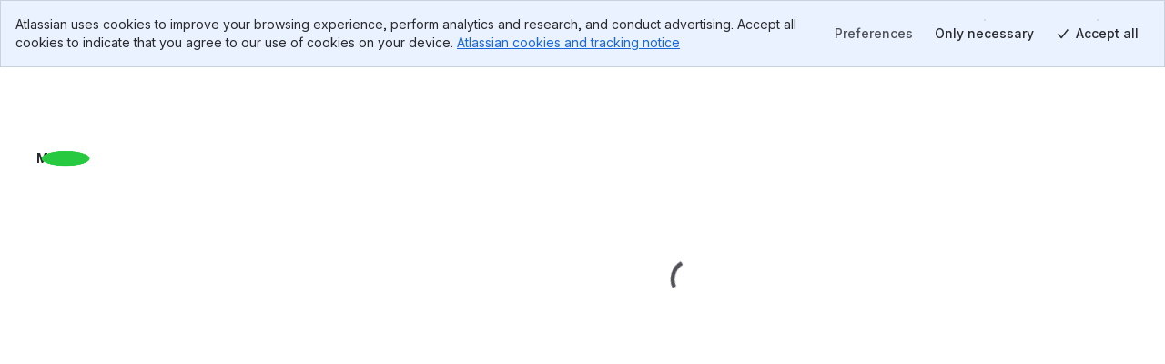

--- FILE ---
content_type: text/html; charset=utf-8
request_url: https://bitbucket.org/tildeslash/monit/issues/query?version=5.26.0&status=resolved&sort=-votes&priority=blocker&kind=bug&iframe=true&spa=0
body_size: 5488
content:






<!DOCTYPE html>
<html lang="en">
<head>
  <meta id="bb-bootstrap" data-current-user="{&quot;isAuthenticated&quot;: false, &quot;isKbdShortcutsEnabled&quot;: true, &quot;isSshEnabled&quot;: false}"


    data-target-workspace-uuid="8a064c68-b256-4129-8e19-232893d9148a"
 />
  <script nonce="Iury4N2RpJZCOVUn8BtEew==">

if (window.performance) {

  
  window.performance.okayToSendMetrics = !document.hidden && 'onvisibilitychange' in document;

  if (window.performance.okayToSendMetrics) {

    
    window.addEventListener('visibilitychange', function () {
      if (document.hidden) {
        window.performance.okayToSendMetrics = false;
      }
    });
  }

  
  
}
</script>
  <meta http-equiv="X-UA-Compatible" content="IE=edge" />
  <meta name="viewport" content="width=device-width, initial-scale=1">
  <meta charset="utf-8">
  <title>
  tildeslash / Monit 
  / issues 
 &mdash; Bitbucket
</title>
  


<meta name="bb-env" content="production" />
<meta id="bb-canon-url" name="bb-canon-url" content="https://bitbucket.org">
<meta name="bb-api-canon-url" content="https://api.bitbucket.org">



<meta name="bitbucket-commit-hash" content="ff49a44b1146">
<meta name="bb-app-node" content="fc24abd831b5">
<meta name="bb-dce-env" content="micros">
<meta name="bb-view-name" content="bitbucket.apps.issues.views.issues_query">
<meta name="ignore-whitespace" content="False">
<meta name="tab-size" content="None">
<meta name="locale" content="en">
<meta name="application-name" content="Bitbucket">
<meta name="apple-mobile-web-app-title" content="Bitbucket">
<meta name="slack-app-id" content="A8W8QLZD1">
<meta name="statuspage-api-host" content="https://bqlf8qjztdtr.statuspage.io">


<meta name="theme-color" content="#0049B0">
<meta name="msapplication-TileColor" content="#0052CC">
<meta name="msapplication-TileImage" content="https://bbc-object-storage--frontbucket.us-east-1.prod.public.atl-paas.net/ff49a44b1146/img/logos/bitbucket/mstile-150x150.png">
<link rel="apple-touch-icon" sizes="180x180" type="image/png" href="https://bbc-object-storage--frontbucket.us-east-1.prod.public.atl-paas.net/ff49a44b1146/img/logos/bitbucket/apple-touch-icon.png">
<link rel="icon" sizes="192x192" type="image/png" href="https://bbc-object-storage--frontbucket.us-east-1.prod.public.atl-paas.net/ff49a44b1146/img/logos/bitbucket/android-chrome-192x192.png">

<link rel="icon" sizes="16x16 24x24 32x32 64x64" type="image/x-icon" href="/favicon.ico?v=2">
<link rel="mask-icon" href="https://bbc-object-storage--frontbucket.us-east-1.prod.public.atl-paas.net/ff49a44b1146/img/logos/bitbucket/safari-pinned-tab.svg" color="#0052CC">

<link rel="search" type="application/opensearchdescription+xml" href="/opensearch.xml" title="Bitbucket">

  <meta name="description" content="">
  
  <link
  rel="preconnect"
  href="https://ds-cdn.prod-east.frontend.public.atl-paas.net" />
<link
  rel="preload"
  href="https://ds-cdn.prod-east.frontend.public.atl-paas.net/assets/fonts/atlassian-sans/v3/AtlassianSans-latin.woff2"
  as="font" type="font/woff2" crossorigin />
<link
  rel="preload stylesheet"
  href="https://ds-cdn.prod-east.frontend.public.atl-paas.net/assets/font-rules/v5/atlassian-fonts.css"
  as="style" crossorigin />
<script nonce="Iury4N2RpJZCOVUn8BtEew==">
  window.__theme_settings__ = {"typographyTheme": "typography-refreshed"};
</script>
<script src="https://bbc-object-storage--frontbucket.us-east-1.prod.public.atl-paas.net/ff49a44b1146/dist/webpack/theme-init.js" nonce="Iury4N2RpJZCOVUn8BtEew=="></script>
  
    


<link rel="stylesheet" href="https://bbc-object-storage--frontbucket.us-east-1.prod.public.atl-paas.net/ff49a44b1146/css/entry/vendor-aui-8.css" />
<link rel="stylesheet" href="https://bbc-object-storage--frontbucket.us-east-1.prod.public.atl-paas.net/ff49a44b1146/css/entry/app.css" />



<link rel="stylesheet" href="https://bbc-object-storage--frontbucket.us-east-1.prod.public.atl-paas.net/ff49a44b1146/css/themes/atlaskit-tokens-light-brand-refresh.css">
<link rel="stylesheet" href="https://bbc-object-storage--frontbucket.us-east-1.prod.public.atl-paas.net/ff49a44b1146/css/themes/atlaskit-tokens-dark-brand-refresh.css">
<link rel="stylesheet" href="https://bbc-object-storage--frontbucket.us-east-1.prod.public.atl-paas.net/ff49a44b1146/css/themes/atlaskit-tokens-spacing.css">
<link rel="stylesheet" href="https://bbc-object-storage--frontbucket.us-east-1.prod.public.atl-paas.net/ff49a44b1146/css/themes/atlaskit-tokens-typography-refreshed.css">

<link rel="stylesheet" href="https://bbc-object-storage--frontbucket.us-east-1.prod.public.atl-paas.net/ff49a44b1146/css/entry/adg3-skeleton-nav.css">
<link rel="stylesheet" href="https://bbc-object-storage--frontbucket.us-east-1.prod.public.atl-paas.net/ff49a44b1146/css/entry/adg3.css">
  
  <script nonce="Iury4N2RpJZCOVUn8BtEew==">
  window.__sentry__ = {"dsn": "https://ea49358f525d4019945839a3d7a8292a@o55978.ingest.sentry.io/159509", "release": "20260119.173473", "environment": "production", "tags": {"dc_location": "Micros-3", "micros_deployment_id": "812lmdv0q6m4e3bv", "micros_service": "bbc-website", "micros_envtype": "prod", "micros_service_version": "173473", "micros_instance_id": "i-07a123591bb62b883", "micros_zone": "us-east-1.prod.atl-paas.net", "revision": "ff49a44b1146"}};
</script>
<script src="https://bbc-object-storage--frontbucket.us-east-1.prod.public.atl-paas.net/ff49a44b1146/dist/webpack/sentry.js" nonce="Iury4N2RpJZCOVUn8BtEew=="></script>
  <script src="https://bbc-object-storage--frontbucket.us-east-1.prod.public.atl-paas.net/ff49a44b1146/dist/webpack/early.js" nonce="Iury4N2RpJZCOVUn8BtEew=="></script>
  
  
    <script src="https://bbc-object-storage--frontbucket.us-east-1.prod.public.atl-paas.net/ff49a44b1146/dist/webpack/iframe-init.js" nonce="Iury4N2RpJZCOVUn8BtEew=="></script>
  

  

  
</head>
<body
    class="production adg3 aui-8 aui-legacy-focus "
    data-static-url="https://bbc-object-storage--frontbucket.us-east-1.prod.public.atl-paas.net/ff49a44b1146/"
data-base-url="https://bitbucket.org"
data-no-avatar-image="https://bbc-object-storage--frontbucket.us-east-1.prod.public.atl-paas.net/ff49a44b1146/img/default_avatar/user_blue.svg"
data-current-user="{&quot;isAuthenticated&quot;: false, &quot;isKbdShortcutsEnabled&quot;: true, &quot;isSshEnabled&quot;: false}"
data-atlassian-id="{&quot;loginUrl&quot;: &quot;https://id.atlassian.com/login?prompt=login&amp;continue=https%3A%2F%2Fbitbucket.org%2Ftildeslash%2Fmonit%2Fissues%2Fquery%3Fversion%3D5.26.0%26status%3Dresolved%26sort%3D-votes%26priority%3Dblocker%26kind%3Dbug%26iframe%3Dtrue%26spa%3D0&quot;, &quot;loginStatusUrl&quot;: &quot;https://id.atlassian.com/profile/rest/profile&quot;}"
data-settings="{&quot;MENTIONS_MIN_QUERY_LENGTH&quot;: 1}"
data-switch-create-pullrequest-commit-status="true"

data-current-repo="{&quot;id&quot;: 4953968, &quot;uuid&quot;: &quot;902fc56a-1033-4b39-a0c7-0288f005f730&quot;, &quot;scm&quot;: &quot;git&quot;, &quot;readOnly&quot;: false, &quot;language&quot;: &quot;c&quot;, &quot;pygmentsLanguage&quot;: &quot;c&quot;, &quot;slug&quot;: &quot;monit&quot;, &quot;fullslug&quot;: &quot;tildeslash/monit&quot;, &quot;baseUrl&quot;: &quot;tildeslash&quot;, &quot;owner&quot;: {&quot;uuid&quot;: &quot;8a064c68-b256-4129-8e19-232893d9148a&quot;, &quot;username&quot;: &quot;tildeslash&quot;, &quot;isTeam&quot;: false}, &quot;workspace&quot;: {&quot;uuid&quot;: &quot;8a064c68-b256-4129-8e19-232893d9148a&quot;, &quot;slug&quot;: &quot;tildeslash&quot;}, &quot;is_private&quot;: false, &quot;mainbranch&quot;: {&quot;name&quot;: &quot;master&quot;}, &quot;analyticsKey&quot;: &quot;UA-17448732-1&quot;}"










>
<div id="page">
  
  

<div id="account-warning" data-module="header/account-warning"
  data-unconfirmed-addresses="false"
  data-no-addresses="false"
  
></div>


  
<header id="aui-message-bar">
  
</header>
  <main class="flex-display flex-column flex-auto">
    <div class="iframe-wrapper flex-display flex-column flex-auto">
      <div class="iframe-content flex-display flex-column flex-auto">
        <header class="flex-display flex-column">
          <div class="app-header--primary">
              
              <div class="app-header--context">
                  
                  <div class="app-header--breadcrumbs">
                  
  <ol class="aui-nav aui-nav-breadcrumbs">
    <li>
  <a href="/tildeslash/" target="_top">
    <span class="aui-avatar aui-avatar-workspace-icon">
      
        <img src="https://bbc-object-storage--frontbucket.us-east-1.prod.public.atl-paas.net/ff49a44b1146/img/default_workspace_avatar/workspace_code.svg" alt="Tildeslash Avatar" width="16" height="16">
      
    </span>
    Tildeslash
  </a>
</li>
<li>
  <a href="/tildeslash/workspace/projects/PROJ" target="_top">Untitled project</a>
</li>
<li>
  <a href="/tildeslash/monit" target="_top">Monit</a>
</li>
    
  </ol>

                  </div>

              </div>
              
          </div>
          <div class="app-header--secondary">
              <h1 class="app-header--heading ">
                Issues
              </h1>
              
              
  
  

              
          </div>
        </header>
        <div class="flex-display flex-column flex-auto">
          
  <div class="aui-page-panel ">
    <div class="hidden">
  
  
  

  </div>
    <div class="aui-page-panel-inner">
      <div
        id="repo-content"
        class="aui-page-panel-content forks-enabled"
        data-module="repo/index"
        
          data-project-id="4502735"
        
      >
        
        
  <div id="issues" class="clearfix">
    
<section id="issues-query-builder">
  <header>
    <div id="issues-toolbar" class="clearfix">
  <div class="filter-container">
    <p class="filter-label">Filter by:</p>
    <ul class="filter-status">
      <li id="all">
        <a target="_top" href="/tildeslash/monit/issues">All</a>
      </li>
      <li id="open">
        <a target="_top" href="/tildeslash/monit/issues?status=new&amp;status=open">Open</a>
      </li>
      
    </ul>
  </div>
  <div class="issues-toolbar-right">
    
    <form target="_top" class="aui top-label" id="search" action="/tildeslash/monit/issues">
      <div class="field-group">
        <label for="q">Search</label>
        <input type="text" class="text" id="q" name="q" results="5" autosave="bitbucket-issues-filter" placeholder="Find issues" />
      </div>
    </form>
  </div>
</div>
    <h1>Advanced search</h1>
  </header>

  <div id="filters-filters">
    <form class="query-form aui" action="/tildeslash/monit/issues/query" method="post"
          
          data-mention-url="/xhr/mentions/repositories/tildeslash/monit/issues"
          data-versions="[&#34;5.17.0&#34;, &#34;5.17.1&#34;, &#34;5.18.0&#34;, &#34;5.19.0&#34;, &#34;5.20.0&#34;, &#34;5.21.0&#34;, &#34;5.22.0&#34;, &#34;5.23.0&#34;, &#34;5.24.0&#34;, &#34;5.25.0&#34;, &#34;5.25.1&#34;, &#34;5.25.2&#34;, &#34;5.25.3&#34;, &#34;5.26.0&#34;, &#34;5.27.0&#34;, &#34;5.27.1&#34;, &#34;5.27.2&#34;, &#34;5.28.0&#34;, &#34;5.28.1&#34;, &#34;5.29.0&#34;, &#34;5.30.0&#34;, &#34;5.31.0&#34;, &#34;5.32.0&#34;, &#34;5.33.0&#34;, &#34;5.34.0&#34;, &#34;5.34.1&#34;, &#34;5.34.2&#34;, &#34;5.34.3&#34;, &#34;5.34.4&#34;, &#34;5.35.0&#34;, &#34;5.35.1&#34;, &#34;5.35.2&#34;]"
          data-milestones="[]"
          data-components="[&#34;Libmonit&#34;, &#34;M/Monit&#34;, &#34;Monit&#34;, &#34;Monit MacOS Widget&#34;]"
          data-kinds="[&#34;bug&#34;, &#34;enhancement&#34;, &#34;proposal&#34;, &#34;task&#34;]"
          data-statuses="[&#34;submitted&#34;, &#34;new&#34;, &#34;open&#34;, &#34;resolved&#34;, &#34;on hold&#34;, &#34;invalid&#34;, &#34;duplicate&#34;, &#34;wontfix&#34;, &#34;closed&#34;]"
          data-priorities="[&#34;trivial&#34;, &#34;minor&#34;, &#34;major&#34;, &#34;critical&#34;, &#34;blocker&#34;]"
          
          data-query="{&#34;version&#34;: [[&#34;&#34;, &#34;5.26.0&#34;]], &#34;status&#34;: [[&#34;&#34;, &#34;resolved&#34;]], &#34;priority&#34;: [[&#34;&#34;, &#34;blocker&#34;]], &#34;kind&#34;: [[&#34;&#34;, &#34;bug&#34;]]}">
      <input type='hidden' name='csrfmiddlewaretoken' value='KGDuqWDSN46EuNaPyYPBrnHoicajgd7mq02N0iSvjx4tQEI3ycAYMdwYOVAIikUd' />
      <ol id="filters" class="clearfix">
        <li class="loading">Building...</li>
      </ol>
      <div class="addfilter field-group">
        <label for="addfilter">Filter</label>
        <select name="filter" id="addfilter" class="select nosearch">
          <option>Add filter</option>
          <option value="component">Component</option>
          <option value="content">Description</option>
          <option value="milestone">Milestone</option>
          <option value="priority">Priority</option>
          <option value="reported_by">Reported by</option>
          <option value="responsible">Assignee</option>
          <option value="status">Status</option>
          <option value="title">Title</option>
          <option value="kind">Type</option>
          <option value="version">Version</option>
          
        </select>
      </div>
      <div class="aui-buttons">
        <div class="buttons">
          <button type="submit" class="aui-button aui-button-primary">Search</button>
          <a href="/tildeslash/monit/issues"
            class="cancel">Cancel</a>
        </div>
      </div>
    </form>
  </div>

</section>


    

  </div>

        
        
        
      </div>
    </div>
  </div>

        </div>
      </div>
    </div>
  </main>

  <div id="adg3-flag-root"></div>
  <div id="tos-modal"></div>
</div>

<div id="adg3-dialog"></div>


  

<div data-module="components/mentions/index">
  
    
  
    
  
    
</div>
<div data-module="components/typeahead/emoji/index">
  
    
</div>

    





  <div class="_mustache-templates">
    
      <script id="selected-user-template" type="text/html">
        <div class="aui-avatar aui-avatar-xsmall">
  <div class="aui-avatar-inner">
    <img src="[[avatar_url]]">
  </div>
</div>
[[display_name]]

      </script>
    
      <script id="mention-result" type="text/html">
        
[[! Escaping can be disabled (with "&") for these template vars because they're manually escaped in the various consumers ]]
<span class="mention-result">
  <span class="aui-avatar aui-avatar-small mention-result--avatar">
    <span class="aui-avatar-inner">
      <img src="[[avatar_url]]">
    </span>
  </span>
  [[#display_name]]
    [[#has_distinct_display_name]]
      [[#nickname]]
        <span class="display-name mention-result--display-name">[[&display_name]]</span> 
        <span class="username mention-result--secondary-name mention-result--username">([[&nickname]])</span>
      [[/nickname]]
      [[^nickname]]
        <span class="display-name mention-result--display-name">[[&display_name]]</span> 
        <span class="username mention-result--secondary-name mention-result--username">([[&mention_id]])</span>
      [[/nickname]]
    [[/has_distinct_display_name]]
    [[^has_distinct_display_name]]
      <span class="display-name mention-result--display-name distinct">[[&display_name]]</span>
    [[/has_distinct_display_name]]
  [[/display_name]]
  [[^display_name]]
    [[#nickname]]
      <span class="username mention-result--username">[[&nickname]]</span>
    [[/nickname]]
    [[^nickname]]
      <span class="username mention-result--username">[[&mention_id]]</span>
    [[/nickname]]
  [[/display_name]]
  [[#is_teammate]][[^is_team]]
    <span class="aui-lozenge aui-lozenge-complete aui-lozenge-subtle mention-result--lozenge">teammate</span>
  [[/is_team]][[/is_teammate]]
</span>

      </script>
    
      <script id="mention-call-to-action" type="text/html">
        
[[^query]]
<li class="bb-typeahead-item">Begin typing to search for a user</li>
[[/query]]
[[#query]]
<li class="bb-typeahead-item">Continue typing to search for a user</li>
[[/query]]

      </script>
    
      <script id="mention-no-results" type="text/html">
        
[[^searching]]
<li class="bb-typeahead-item">Found no matching users for <em>[[query]]</em>.</li>
[[/searching]]
[[#searching]]
<li class="bb-typeahead-item bb-typeahead-searching">Searching for <em>[[query]]</em>.</li>
[[/searching]]

      </script>
    
      <script id="emoji-result" type="text/html">
        
<span class="emoji-result">
  <span class="emoji-result--avatar">
    <img class="emoji" src="[[src]]">
  </span>
  <span class="name emoji-result--name">[[&name]]</span>
</span>

      </script>
    
      <script id="scope-list-template" type="text/html">
        <ul class="scope-list">
  [[#scopes]]
    <li class="scope-list--item">[[description]]</li>
  [[/scopes]]
</ul>

      </script>
    
  </div>



  
    <script nonce="Iury4N2RpJZCOVUn8BtEew==">
  window.__initial_state__ = {"global": {"geoip_country": null, "is_mobile_user_agent": false, "site_message": "", "needs_marketing_consent": false, "marketing_consent_locale": null, "whats_new_feed": "https://atlassianblog.wpengine.com/wp-json/wp/v2/posts?tags=11972&context=embed&per_page=6&orderby=date&order=desc", "locale": "en", "path": "/tildeslash/monit/issues/query", "isFocusedTask": false, "focusedTaskBackButtonUrl": "https://bitbucket.org/tildeslash/monit/issues/query?version=5.26.0&status=resolved&sort=-votes&priority=blocker&kind=bug", "features": {"lookup-pr-approvers-from-prs": true, "log-asap-errors": true, "provisioning-install-pipelines-addon": true, "fd-prs-client-cache-fallback": true, "block-non-pipelines-custom-events-webhooks": true, "read-only-message-migrations": true, "provisioning-skip-workspace-creation": true, "uninstall-dvcs-addon-only-when-jira-is-removed": true, "auth-flow-adg3": true, "workspace-member-set-last-accessed": true, "use-elasticache-lsn-storage": true, "whitelisted_throttle_exemption": true, "bbc-pride-logo": false, "create-workspace-show-recaptcha": true, "spa-account-settings--settings-index": true, "platform-team25-app-icon-tiles": true, "lazy-diffstat": false, "bbc-rovo-data-onboarding-ux": true, "pipelines-test-management": false, "bbc-merge-queue-enabled": false, "bbc-forge-fct-allow-file-context": true, "bbc-forge-fct-allow-workspace-global-extension": true, "bbc-forge-fct-allow-workspace-personal-settings": true, "scope-dismiss-jira-box": false, "scope-dismiss-one-click-migration-prompt": false, "bbc_nav_v4": false, "use-new-connect-modules-endpoint": true, "workspace-ai-enabled": false, "workspace-settings-ai-editor-features-enabled": false, "workspace-settings-ai-rovo-chat-enabled": false, "pr-code-push-webhook": false, "custom-merge-checks-activated": false, "pr-review-groups": false, "bbc-packages-maven-npm-registry-ui": false}, "isNavigationOpen": true, "flags": [], "horizontalNavigationItems": {"mainItems": [{"id": "pullrequests-tab", "label": "Pull requests", "tab_name": "pullrequests", "anchor": true, "weight": 140, "is_premium": null, "is_beta": null, "is_new": null, "url": "/tildeslash/workspace/pull-requests/", "target": "_self", "icon_class": "", "badge_label": null, "matching_url_prefixes": [], "analytics_label": "pullrequests", "analytics_payload": {}, "is_client_link": true, "is_external_link": false, "is_dropdown_item": false, "test_id": null, "children": [], "type": "menu_item", "icon": ""}, {"id": "repositories-tab", "label": "Repositories", "tab_name": "repositories", "anchor": true, "weight": 160, "is_premium": null, "is_beta": null, "is_new": null, "url": "/tildeslash/workspace/repositories/", "target": "_self", "icon_class": "", "badge_label": null, "matching_url_prefixes": [], "analytics_label": "repositories", "analytics_payload": {}, "is_client_link": true, "is_external_link": false, "is_dropdown_item": true, "test_id": null, "children": [], "type": "menu_item", "icon": ""}, {"id": "projects-tab", "label": "Projects", "tab_name": "projects", "anchor": true, "weight": 200, "is_premium": null, "is_beta": null, "is_new": null, "url": "/tildeslash/workspace/projects/", "target": "_self", "icon_class": "", "badge_label": null, "matching_url_prefixes": [], "analytics_label": "projects", "analytics_payload": {}, "is_client_link": true, "is_external_link": false, "is_dropdown_item": true, "test_id": null, "children": [], "type": "menu_item", "icon": ""}], "secondaryItems": [], "settingsItems": []}, "targetUser": {"display_name": "Tildeslash", "links": {"self": {"href": "https://bitbucket.org/!api/2.0/users/%7B8a064c68-b256-4129-8e19-232893d9148a%7D"}, "avatar": {"href": "https://avatar-management--avatars.us-west-2.prod.public.atl-paas.net/557058:1c23f153-2da7-4a8a-abe4-95e4b133c1df/b36d01ce-790c-447a-8f82-4c6a1c6fc6b7/128"}, "html": {"href": "https://bitbucket.org/%7B8a064c68-b256-4129-8e19-232893d9148a%7D/"}}, "created_on": "2014-01-21T11:43:03.820417+00:00", "is_active": true, "type": "user", "uuid": "{8a064c68-b256-4129-8e19-232893d9148a}", "has_2fa_enabled": null, "properties": {}, "is_staff": false, "account_id": "557058:1c23f153-2da7-4a8a-abe4-95e4b133c1df", "nickname": "tildeslash", "account_status": "active", "location": null, "zoneinfo": "Europe/Oslo", "organization": "tildeslash", "department": null, "job_title": ""}, "targetFeatures": {"lookup-pr-approvers-from-prs": true, "log-asap-errors": true, "provisioning-install-pipelines-addon": true, "fd-prs-client-cache-fallback": true, "block-non-pipelines-custom-events-webhooks": true, "view-source-filtering-upon-timeout": true, "read-only-message-migrations": true, "provisioning-skip-workspace-creation": true, "fd-repository-page-loading-error-guard": true, "uninstall-dvcs-addon-only-when-jira-is-removed": true, "auth-flow-adg3": true, "workspace-member-set-last-accessed": true, "use-elasticache-lsn-storage": true, "whitelisted_throttle_exemption": true, "atlassian-editor": true}}, "section": {"repository": {"cloneProtocol": "https", "currentRepository": {"type": "repository", "full_name": "tildeslash/monit", "links": {"self": {"href": "https://bitbucket.org/!api/2.0/repositories/tildeslash/monit"}, "html": {"href": "https://bitbucket.org/tildeslash/monit"}, "avatar": {"href": "https://bytebucket.org/ravatar/%7B902fc56a-1033-4b39-a0c7-0288f005f730%7D?ts=243705"}, "clone": [{"name": "https", "href": "https://bitbucket.org/tildeslash/monit.git"}, {"name": "ssh", "href": "git@bitbucket.org:tildeslash/monit.git"}]}, "name": "Monit", "slug": "monit", "description": "Monit is an open source utility for managing and monitoring, processes, programs, files, directories and filesystems on a UNIX system. Monit conducts automatic maintenance and repair and can execute meaningful causal actions in error situations.", "scm": "git", "website": "https://mmonit.com/monit/", "owner": {"display_name": "Tildeslash", "links": {"self": {"href": "https://bitbucket.org/!api/2.0/users/%7B8a064c68-b256-4129-8e19-232893d9148a%7D"}, "avatar": {"href": "https://avatar-management--avatars.us-west-2.prod.public.atl-paas.net/557058:1c23f153-2da7-4a8a-abe4-95e4b133c1df/b36d01ce-790c-447a-8f82-4c6a1c6fc6b7/128"}, "html": {"href": "https://bitbucket.org/%7B8a064c68-b256-4129-8e19-232893d9148a%7D/"}}, "type": "user", "uuid": "{8a064c68-b256-4129-8e19-232893d9148a}", "account_id": "557058:1c23f153-2da7-4a8a-abe4-95e4b133c1df", "nickname": "tildeslash"}, "workspace": {"type": "workspace", "uuid": "{8a064c68-b256-4129-8e19-232893d9148a}", "name": "Tildeslash", "slug": "tildeslash", "is_private": false, "is_privacy_enforced": false, "links": {"avatar": {"href": "https://bitbucket.org/workspaces/tildeslash/avatar/?ts=1543610132"}, "html": {"href": "https://bitbucket.org/tildeslash/"}, "self": {"href": "https://bitbucket.org/!api/2.0/workspaces/tildeslash"}}, "created_on": "2018-11-30T20:35:32.522663+00:00", "forking_mode": "allow_forks"}, "is_private": false, "project": {"type": "project", "owner": {"display_name": "Tildeslash", "links": {"self": {"href": "https://bitbucket.org/!api/2.0/users/%7B8a064c68-b256-4129-8e19-232893d9148a%7D"}, "avatar": {"href": "https://avatar-management--avatars.us-west-2.prod.public.atl-paas.net/557058:1c23f153-2da7-4a8a-abe4-95e4b133c1df/b36d01ce-790c-447a-8f82-4c6a1c6fc6b7/128"}, "html": {"href": "https://bitbucket.org/%7B8a064c68-b256-4129-8e19-232893d9148a%7D/"}}, "type": "user", "uuid": "{8a064c68-b256-4129-8e19-232893d9148a}", "account_id": "557058:1c23f153-2da7-4a8a-abe4-95e4b133c1df", "nickname": "tildeslash"}, "workspace": {"type": "workspace", "uuid": "{8a064c68-b256-4129-8e19-232893d9148a}", "name": "Tildeslash", "slug": "tildeslash", "links": {"avatar": {"href": "https://bitbucket.org/workspaces/tildeslash/avatar/?ts=1543610132"}, "html": {"href": "https://bitbucket.org/tildeslash/"}, "self": {"href": "https://bitbucket.org/!api/2.0/workspaces/tildeslash"}}}, "key": "PROJ", "uuid": "{5579dcd6-5848-4645-9222-7be1ded37a14}", "is_private": false, "name": "Untitled project", "description": "Project created by Bitbucket for Tildeslash", "links": {"self": {"href": "https://bitbucket.org/!api/2.0/workspaces/tildeslash/projects/PROJ"}, "html": {"href": "https://bitbucket.org/tildeslash/workspace/projects/PROJ"}, "avatar": {"href": "https://bitbucket.org/tildeslash/workspace/projects/PROJ/avatar/32?ts=1543610132"}}, "created_on": "2018-11-30T20:35:32.529983+00:00", "updated_on": "2018-11-30T20:35:32.529997+00:00", "has_publicly_visible_repos": true}, "fork_policy": "allow_forks", "updated_on": "2026-01-19T12:06:28.069895+00:00", "language": "c", "uuid": "{902fc56a-1033-4b39-a0c7-0288f005f730}", "mainbranch": {"name": "master"}, "state": "available", "landing_page": "source"}, "mirrors": [], "sizeLimits": {"hard": null, "soft": 2147483648.0, "readOnly": null}, "override_settings": {"default_merge_strategy": false, "branching_model": false}}}};
  window.__settings__ = {"ADMINHUB_BASE_URL": "https://admin.atlassian.com", "API_CANON_URL": "https://api.bitbucket.org", "CANON_URL": "https://bitbucket.org", "LOGIN_URL": "/account/signin/", "SOCIAL_AUTH_ATLASSIANID_LOGIN_PROMPT_URL": "https://id.atlassian.com/login", "SOCIAL_AUTH_ATLASSIANID_LOGOUT_URL": "https://id.atlassian.com/logout", "SOCIAL_AUTH_ATLASSIANID_PROFILE_URL": "https://id.atlassian.com/manage-profile/", "ATLASSIANID_LOGIN_URL": "https://id.atlassian.com/login", "ATLASSIANID_LOGOUT_URL": "https://id.atlassian.com/logout", "ATLASSIANID_MANAGE_PROFILE_URL": "https://id.atlassian.com/manage-profile/", "MARKETPLACE_TERMS_OF_USE_URL": null, "CONSENT_HUB_FRONTEND_BASE_URL": "https://preferences.atlassian.com", "EMOJI_STANDARD_BASE_URL": "https://bitbucket.org/gateway/api/emoji/", "STATUSPAGE_URL": "https://bitbucket.status.atlassian.com/", "RECAPTCHA_PUBLIC_KEY": "6LcRaMMkAAAAAFB-7L-4-1-mdLIrOMAP4H5asuWK", "WAC_CREATE_WORKSPACE_URL": "https://www.atlassian.com/try/cloud/signup?bundle=bitbucket", "ATLASSIAN_PUBSUB_CONNECT_URL": "https://bitbucket.org/gateway/api/bbc-aps/subscriptions", "AGG_WEBSOCKET_SUBSCRIPTIONS_PATH": "/gateway/api/graphql/subscriptions"};
  window.__webpack_nonce__ = 'Iury4N2RpJZCOVUn8BtEew==';
</script>
<script src="https://bbc-object-storage--frontbucket.us-east-1.prod.public.atl-paas.net/ff49a44b1146/jsi18n/en/djangojs.js" nonce="Iury4N2RpJZCOVUn8BtEew=="></script>

  <script src="https://bbc-object-storage--frontbucket.us-east-1.prod.public.atl-paas.net/ff49a44b1146/dist/webpack/locales/en.js" nonce="Iury4N2RpJZCOVUn8BtEew=="></script>

<script src="https://bbc-object-storage--frontbucket.us-east-1.prod.public.atl-paas.net/ff49a44b1146/dist/webpack/aui-8.js" nonce="Iury4N2RpJZCOVUn8BtEew=="></script>
<script src="https://bbc-object-storage--frontbucket.us-east-1.prod.public.atl-paas.net/ff49a44b1146/dist/webpack/vendor.js" nonce="Iury4N2RpJZCOVUn8BtEew=="></script>
<script src="https://bbc-object-storage--frontbucket.us-east-1.prod.public.atl-paas.net/ff49a44b1146/dist/webpack/issues.js" nonce="Iury4N2RpJZCOVUn8BtEew=="></script>
  


</body>
</html>